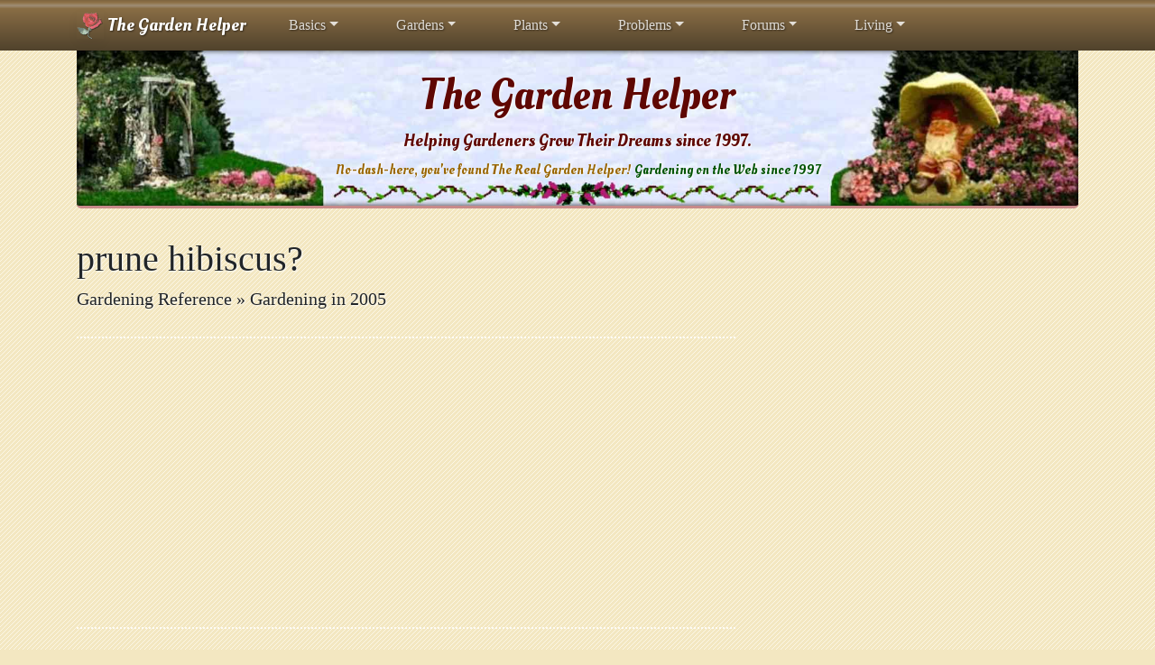

--- FILE ---
content_type: text/html; charset=UTF-8
request_url: https://www.thegardenhelper.com/discussions/786-prune-hibiscus.html
body_size: 10113
content:
<!doctype html>
<html lang="en">
  <head>
    <meta charset="utf-8">
    <meta name="viewport" content="width=device-width, initial-scale=1, shrink-to-fit=no">
    <title>prune hibiscus? - Garden Helper, Gardening Questions and Answers</title>
    <meta name="description" content="From The Garden Forum: My hibiscus was finally starting to be happy last month. We went on vacation 2 weeks ago. I left a neighbour in charge &amp; wrapped the pot in a plastic bag to help with moisture in case she couldn't">
    <meta name="keywords" content="">

    <!-- Global site tag (gtag.js) - Google Analytics -->
    <script async src="https://www.googletagmanager.com/gtag/js?id=UA-1232611-1"></script>
    <script>
      window.dataLayer = window.dataLayer || [];
      function gtag(){dataLayer.push(arguments);}
      gtag('js', new Date());

      gtag('config', 'UA-1232611-1');
    </script>

    <link rel="icon" href="/favicon.ico">

    <link rel="stylesheet" href="https://cdn.jsdelivr.net/npm/bootstrap@4.6.1/dist/css/bootstrap.min.css" integrity="sha384-zCbKRCUGaJDkqS1kPbPd7TveP5iyJE0EjAuZQTgFLD2ylzuqKfdKlfG/eSrtxUkn" crossorigin="anonymous">
    <link rel="stylesheet" href="/bs/tgh.css">

    <script src="https://cdn.jsdelivr.net/npm/jquery@3.5.1/dist/jquery.slim.min.js" integrity="sha384-DfXdz2htPH0lsSSs5nCTpuj/zy4C+OGpamoFVy38MVBnE+IbbVYUew+OrCXaRkfj" crossorigin="anonymous"></script>
    <script src="https://cdn.jsdelivr.net/npm/popper.js@1.16.1/dist/umd/popper.min.js" integrity="sha384-9/reFTGAW83EW2RDu2S0VKaIzap3H66lZH81PoYlFhbGU+6BZp6G7niu735Sk7lN" crossorigin="anonymous"></script>
    <script src="https://cdn.jsdelivr.net/npm/bootstrap@4.6.1/dist/js/bootstrap.min.js" integrity="sha384-VHvPCCyXqtD5DqJeNxl2dtTyhF78xXNXdkwX1CZeRusQfRKp+tA7hAShOK/B/fQ2" crossorigin="anonymous"></script>
      
    
    <style>@import url('https://fonts.googleapis.com/css2?family=Oleo+Script&display=swap');</style>

    <script>
      var _paq = window._paq = window._paq || [];
      _paq.push(['trackPageView']);
      _paq.push(['enableLinkTracking']);
      (function() {
        var u="https://a.advameg.com/";
        _paq.push(['setTrackerUrl', u+'util.php']);
        _paq.push(['setSiteId', '7']);
        var d=document, g=d.createElement('script'), s=d.getElementsByTagName('script')[0];
        g.async=true; g.src=u+'util.js'; s.parentNode.insertBefore(g,s);
      })();
    </script>
    <noscript><p><img src="https://a.advameg.com/util.php?idsite=7&amp;rec=1" style="border:0;" alt="" /></p></noscript>

  </head>

  <body>

  
<nav class="navbar navbar-dark bg-dark d-flex navbar-expand-lg" id="tghNavbar">

  <div class="container">
    <a class="navbar-brand" href="/">
      <img src="/bs/tghlogo2.png" width="30" height="30" class="d-inline-block align-top box-shadow" alt="The Garden Helper Logo">
      The Garden Helper
    </a>

    <button class="navbar-toggler" type="button" data-toggle="collapse" data-target="#mainNav" aria-controls="mainNav" aria-expanded="false" aria-label="Toggle navigation">
      <span class="navbar-toggler-icon"></span>
    </button>

    <div class="collapse navbar-collapse" id="mainNav">
      <ul class="navbar-nav nav-fill ">

        <!-- Basics Start -->
        <li class="nav-item px-4 dropdown">
          <a class="nav-link dropdown-toggle" href="#" id="basicsDropdown" role="button" data-toggle="dropdown" aria-haspopup="true" aria-expanded="false">Basics</a>
          <div class="dropdown-menu" aria-labelledby="basicsDropdown">
            <a class="dropdown-item" href="/gardenerindex.html">Gardening for Beginners</a>
            <div class="dropdown-divider"></div>
            <div class="d-md-flex align-items-start justify-content-start">
              <div class="mspc">
                <div class="dropdown-header">Resources</div>
                <a class="dropdown-item" href="/hardiness.htm" title="USDA plant hardiness zone maps">USDA Plant Zones</a>
                <a class="dropdown-item" href="/frostmap.html" title="Map of last killing frost dates">Last Frost Dates</a>
                <a class="dropdown-item" href="/growingseeds.html" title="How to grow plants and flowers starting with seeds">Plants from Seed</a>
                <a class="dropdown-item" href="/selectplant.html" title="Selecting a healthy plant from the garden shop">Plant Buying Guide</a>
                <a class="dropdown-item" href="/dictionary.html" title="Dictionary of plant, gardening and landscape terms">Garden Glossary</a>
                <a class="dropdown-item" href="/tools.html" title="How to maintain and care for your garden tools">Gardening Tool Care</a>
                <a class="dropdown-item" href="/garden_tools.html" title="Gardening Tools to Dig, Cultivate, Prune and Groom your Gardenl">Gardening Tools</a>
              </div>
              <div class="mspc">
                <div class="dropdown-header">Garden Soil</div>
                <a class="dropdown-item" href="/soil.html" title="Conditioning and preparing your Garden Soil">Garden Soil</a>
                <a class="dropdown-item" href="/acidsoil.html" title="Testing and adjusting soil acidity">Soil Acidity</a>
                <a class="dropdown-item" href="/compost.html" title="Composting, turn your garden waste into food for your garden">Compost</a>
                <a class="dropdown-item" href="/fertilizer.html" title="Analysis of Fertilizer Components and their purposes">Fertilizer</a>
              </div>
              <div class="mspc">
                <div class="dropdown-header">Gardening calendar</div>
                <a class="dropdown-item" href="/calendar/januarytodo.html" title="Gardening calendar for January">January</a>
                <a class="dropdown-item" href="/calendar/February.html" title="Gardening calendar for February">February</a>
                <a class="dropdown-item" href="/calendar/march.html" title="Gardening calendar for March">March</a>
                <a class="dropdown-item" href="/calendar/april.html" title="Gardening calendar for April">April</a>
                <a class="dropdown-item" href="/calendar/may.html" title="Gardening calendar for May">May</a>
                <a class="dropdown-item" href="/calendar/june.html" title="Gardening calendar for June">June</a>
              </div>
              <div class="mspc">
                <div class="dropdown-header d-none d-lg-block">&nbsp;</div>
                <a class="dropdown-item" href="/calendar/july.html" title="Gardening calendar for July">July</a>
                <a class="dropdown-item" href="/calendar/august.html" title="Gardening calendar for August">August</a>
                <a class="dropdown-item" href="/calendar/September.html" title="Gardening calendar for September">September</a>
                <a class="dropdown-item" href="/calendar/october.html" title="Gardening calendar for October">October</a>
                <a class="dropdown-item" href="/calendar/november.html" title="Gardening calendar for November">November</a>
                <a class="dropdown-item" href="/calendar/december.html" title="Gardening calendar for December">December</a>
              </div>
            </div>
          </div>
        </li>
        <!-- Basics End -->

        <!-- Gardens Start -->
        <li class="nav-item px-4 dropdown">
          <a class="nav-link dropdown-toggle" href="#" id="gardensDropdown" role="button" data-toggle="dropdown" aria-haspopup="true" aria-expanded="false">Gardens</a>
          <div class="dropdown-menu" aria-labelledby="gardensDropdown">
            <div class="dropdown-header">Gardens</div>
            <p class="dropdown-item dropdown-desc">Learn How to create and maintain gardens</p>
            <div class="d-md-flex align-items-start justify-content-start">
              <div class="mspc">
                <a class="dropdown-item" href="/gardeningguides.html">Gardening Guides</a>
                <a class="dropdown-item" href="/planting.html" title="Grow and Care for Flower Gardens">Flower Gardens</a>
                <a class="dropdown-item" href="/shade.html" title="Grow and  Care for Shade Gardens">Shade Gardens</a>
                <a class="dropdown-item" href="/vegetables.html" title="Vegetable Garden Basics">Vegetable Garden</a>
                <a class="dropdown-item" href="/raisedbed.html" title="How to Build Raised Planting Beds">Raised Planting Beds</a>
              </div>
              <div class="mspc">
                <a class="dropdown-item" href="/butterflies.htm" title="Plant and grow a Butterfly Garden">Butterfly Gardens</a>
                <a class="dropdown-item" href="/hummingbird.html" title="Plant and grow a Hummingbird Garden">Hummingbird Garden</a>
                <a class="dropdown-item" href="/planters.html" title="Plant and grow a Container Garden">Container Garden</a>
                <a class="dropdown-item" href="/gardenpond.html" title="Adding Water Features to your Garden">Water Features</a>
              </div>
            </div>
          </div>
        </li>
        <!-- Gardens End -->

        <!-- Plants Start -->
        <li class="nav-item px-4 dropdown">
          <a class="nav-link dropdown-toggle" href="#" id="plantsDropdown" role="button" data-toggle="dropdown" aria-haspopup="true" aria-expanded="false">Plants</a>
          <div class="dropdown-menu" aria-labelledby="plantsDropdown">
            <a class="dropdown-item" href="/plantgroups.html">Plant Groups</a>
            <div class="dropdown-divider"></div>
            <div class="d-md-flex align-items-start justify-content-start">
              <div class="mspc">
                <div class="dropdown-header">Garden Plants</div>
                <a class="dropdown-item" href="/annualplants.html" title="Annual Plants and Flowers to Grow in your Garden">Annuals</a>
                <a class="dropdown-item" href="/ps~perennials.html" title="Growing and Care Guides for Perennial Plants and Flowers">Perennials</a>
                <a class="dropdown-item" href="/vegtips.html" title="Vegetable Growing Tips, Planting Dates, Spacing etc.">Vegetables</a>
                <a class="dropdown-item" href="/bulbousplants.html" title="Growing and Care Guides for Bulbs, Corms, Rhizomes and Tubers">Bulb Type Plants</a>
                <a class="dropdown-item" href="/shrubbyplants.html" title="Growing and Care Guides for Flowering Trees and Shrubs">Flowering trees</a>
                <a class="dropdown-item" href="/viningplants.html" title="Growing and Care Guides for Vining Plants">Vining Plants</a>
                <a class="dropdown-item" href="/drought.html" title="Growing and Care Guides for Drought Tolerant Plants">Drought Tolerant</a>
                <a class="dropdown-item" href="/butterflyflowers.html" title="Growing and Care Guides for Butterfly Flowers and Plants">Butterfly Flowers</a>
                <a class="dropdown-item" href="/hummingflower.html" title="Growing and Care Guides for Hummingbird Flowers and Plants">Hummingbird Flowers</a>
                <a class="dropdown-item" href="/carnivorous.html" title="Growing and Care Guides for Carnivorous Plants">Carnivorous Plants</a>
              </div>
              <div class="mspc">
                <div class="dropdown-header">House Plants</div>
                <a class="dropdown-item" href="/hpprofiles.html" title="100 House Plants and their Care">100 House Plants</a>
                <a class="dropdown-item" href="/bugs.html" title="Identify and eliminate House Plant insects and pests">Plant Bugs</a>
                <a class="dropdown-item" href="/terrarium.html" title="Planting Terrariums, create a miniature world in a terrarium">Terrariums</a>
                <a class="dropdown-item" href="/dish~gardens.html" title="How to make an indoor garden in a bowl or dish">Dish Gardens</a>
                <a class="dropdown-item" href="/terrarium~plants.html" title="Plants for terrariums and dish gardens">Terrarium Plants</a>
                <a class="dropdown-item" href="/planters.html" title="How to Grow Plants and Flowers in Pots and Containers">Plants in Pots</a>
                <a class="dropdown-item" href="/selectplant.html" title="Selecting a healthy plant from the garden shop">Plant Buying Guide</a>
              </div>
            </div>
          </div>
        </li>
        <!-- Plants End -->


        <!-- Problems Start -->
        <li class="nav-item px-4 dropdown">
          <a class="nav-link dropdown-toggle" href="#" id="problemsDropdown" role="button" data-toggle="dropdown" aria-haspopup="true" aria-expanded="false">Problems</a>
          <div class="dropdown-menu" aria-labelledby="problemsDropdown">
            <div class="d-md-flex align-items-start justify-content-start">
              <div class="mspc">
                <a class="dropdown-item" href="/troubleshooting.html" title="Troubleshooting Plant Pests and Problems">Troubleshooting</a>
                <a class="dropdown-item" href="/bugs.html" title="Identify and Eliminate Plant insects">Plant Insects</a>
                <a class="dropdown-item" href="/goodbugs.html" title="Beneficial Insects that help control the bad bugs on your plants and in your garden">Good Bugs</a>
                <a class="dropdown-item" href="/sustainable-gardening.html" title="Embracing Sustainable Gardening: Techniques and Practices for an Eco-Friendly Green Space">Sustainable Gardening</a>
              </div>
            </div>
          </div>
        </li>
        <!-- Problems End -->

        <!-- Forums Start -->
        <li class="nav-item px-4 dropdown">
          <a class="nav-link dropdown-toggle" href="#" id="forumsDropdown" role="button" data-toggle="dropdown" aria-haspopup="true" aria-expanded="false">Forums</a>
          <div class="dropdown-menu" aria-labelledby="forumsDropdown">
            <div class="d-md-flex align-items-start justify-content-start">
              <div class="mspc">
                <p class="dropdown-item dropdown-desc">Share your gardening knowledge with <b>The Gardener's Forum</b> - with 50,000 posts and thousands of participating members.</p>
                <a class="dropdown-item" href="https://www.city-data.com/forum/garden/" title="Share your gardening knowledge with The Gardener's Forum">Gardener's Forum</a>
                <a class="dropdown-item" href="/discussions/" title="">Gardening Questions and Answers</a>
              </div>
            </div>
          </div>
        </li>
        <!-- Forums End -->


        <!-- Living Start -->
        <li class="nav-item px-4 dropdown">
          <a class="nav-link dropdown-toggle" href="#" id="livingDropdown" role="button" data-toggle="dropdown" aria-haspopup="true" aria-expanded="false">Living</a>
          <div class="dropdown-menu" aria-labelledby="livingDropdown">
            <div class="d-md-flex align-items-start justify-content-start">
              <div class="mspc">
                <a class="dropdown-item" href="/cookies.html" title="Grandma's Favorite Christmas Cookie Recipes">Christmas Cookies</a>
                <a class="dropdown-item" href="/kidgarden.html" title="Invite your children to help in the garden">Gardening with Kids</a>
              </div>
            </div>
          </div>
        </li>
        <!-- Living End -->

        <!--
   <li class="nav-item px-4">
    <a href="#" class="nav-link">Contact</a>
   </li>
-->
      </ul>
    </div>

  </div>

</nav>
    <div class="container">

      <div class="jumbotron p-3 p-md-5 tghjumbo center">
        <div class="col-md-12 px-0">
          <h1 class="display-6">The Garden Helper</h1>
          <p class="lead my-3">Helping Gardeners Grow Their Dreams since 1997.</p>
          <p class="lead my-3 leadsmall">No-dash-here, you've found The Real Garden Helper! <a href="https://web.archive.org/web/20080306193026/https://time.com/time/magazine/article/0,9171,1002520,00.html" target="_blank" rel="nofollow noopener" title="Surfing for a Plant Doctor by Anita Hamilton - Time Magazine 5/27/2002">Gardening on the Web since 1997</a></p>
        </div>
      </div>


    </div><!-- /.container for header -->

    <main class="container">
      <div class="row">
        <div class="col-md-8 blog-main">
        
<h1>prune hibiscus?</h1>
<h5>Gardening Reference &raquo; Gardening in 2005</h5>



<div class="boxrect2">

     <script async src="//pagead2.googlesyndication.com/pagead/js/adsbygoogle.js"></script>
     <!-- tgh-leaderboard -->
     <ins class="adsbygoogle"
          style="display:block"
          data-ad-client="ca-pub-5788426211617053"
          data-ad-slot="1552775755"
          data-ad-format="auto"></ins>
     <script>
     (adsbygoogle = window.adsbygoogle || []).push({});
     </script>

</div>


<div class='tnav'>&laquo; Prev thread: <a href='3965-prune-apple-trees.html'>prune apple trees?</a>| Next thread: <a href='3691-prune-red-twig-dogwood.html'>Prune red twig dogwood</a> &raquo;<br />Back to <a href='index.html'>Thread index</a></div>




<div class="tcomment">
	<div class='tcommentheader'>
		by <b>e.heffren</b> on September 24, 2005 11:47 AM	</div>
	<div class="tcommentbody">
		

My hibiscus was finally starting to be happy last month. We went on vacation 2 weeks ago. I left a neighbour in charge & wrapped the pot in a plastic bag to help with moisture in case she couldn't get in to water everyday. While we were away she was hospitalized & the bag was never opened. We returned to find the pot covered in mold & mold growing up the stem. I removed the bag and moldy soil, added fresh soil with cornmeal & washed the trunk with cornmeal tea. Only a handful of branches have leaves now & I'm sure it will recover (they are nice, green & shiny) - is this a good time to prune or should I wait? will it encourage new growth on the empty stems? should I leave some leaves on the plant - if I cut them all will it kill it?  should I prune part and leave the branches with leaves alone for now? I'm also in the process of moving it indoors for the winter. Any thoughts?  <br />Elisabeth

	</div>
</div>


<div class="boxrect2">

     <script async src="//pagead2.googlesyndication.com/pagead/js/adsbygoogle.js"></script>
     <!-- tgh-leaderboard -->
     <ins class="adsbygoogle"
          style="display:block"
          data-ad-client="ca-pub-5788426211617053"
          data-ad-slot="1552775755"
          data-ad-format="auto"></ins>
     <script>
     (adsbygoogle = window.adsbygoogle || []).push({});
     </script>

</div>


<div class="tcomment tcommenti">
	<div class='tcommentheader'>
		by <b>Safari Barbie</b> on September 25, 2005 09:06 PM	</div>
	<div class="tcommentbody">
		

I'd only trim back what you know is dead.<br />It has had a shock, so don't prune it back - I would think that would stress it even more.<br />Remember, tropical hibiscus don't actually HAVE to be trimmed, one just does it for size control and shaping.<br />Good luck and I hope your friend's doing better.<br />Barb<br /><br /> * * * *<br />Barb<br />Southern coastal North Carolina<br />  <a href="http://community.webshots.com/user/safari_barbie" target="_blank" rel='nofollow'>http://community.webshots.com/user/safari_barbie</a><br />

	</div>
</div>


<div class="tcomment">
	<div class='tcommentheader'>
		by <b>SnazzieT</b> on September 28, 2005 09:00 AM	</div>
	<div class="tcommentbody">
		

are the leaves green and shiny?  doesn't that mean it is a tropical hibiscus?<br /><br />anyway - I have a beautiful tropical hibiscus and moved it from a bed that was getting too much water to a pot.  Right after the transplant, it lost almost all of its leaves (and here I thought I was going to "help" it).  I was almost ready to dump it when I noticed new leaves... now it is full again of new leaves.. its only been a month.  Be patient, it just may have went into shock.<br /><br /> * * * *<br />-Tracie<br />

	</div>
</div>


<div class="tcomment tcommenti">
	<div class='tcommentheader'>
		by <b>e.heffren</b> on September 29, 2005 06:03 AM	</div>
	<div class="tcommentbody">
		

I have been watching it carefully over the last bit.  All the dead leaves are off now. It is a braided hibiscus and tropical. I have observed that all the green leaves are on one of the stems and the other two are bare and are now beginning to shrivel. I am considering cutting one or two of the shrivelling branches to see if they are alive at any point.  <br />I have been continuing to battle the mold. At this point I have removed the dirt I put back on and left the top roots bare for a couple days. This seems to be helping and in a few days I will add fresh dirt.<br />Elisabeth

	</div>
</div>



<p align="center"><b><a href="http://www.city-data.com/forum/garden/">Active Garden Forum</a></b></p>

<div class='tnav'>&laquo; Prev thread: <a href='3965-prune-apple-trees.html'>prune apple trees?</a>| Next thread: <a href='3691-prune-red-twig-dogwood.html'>Prune red twig dogwood</a> &raquo;<br />Back to <a href='index.html'>Thread index</a></div>

<div class='tsimilar'><b>Similar discussions:<b><ul><li><a href='2029-hardy-hibiscus.html'>hardy hibiscus?</a></li>
<li><a href='1802-luna-hibiscus.html'>Luna Hibiscus</a></li>
</ul></div>






<div class="clearfix"></div>
     

<br />
<script src="//pics3.city-data.com/js/latest-threads/f-135.js"></script>
<br />

<div class="tsearch">
  <span>Search The Garden Helper:</span>
  <script>
    (function() {
      var cx = '012585674615115756003:oruuxisbjv4';
      var gcse = document.createElement('script');
      gcse.type = 'text/javascript';
      gcse.async = true;
      gcse.src = (document.location.protocol == 'https:' ? 'https:' : 'http:') +
          '//www.google.com/cse/cse.js?cx=' + cx;
      var s = document.getElementsByTagName('script')[0];
      s.parentNode.insertBefore(gcse, s);
    })();
  </script>
  <gcse:searchbox-only></gcse:searchbox-only>

</div>


       
        </div><!-- /.blog-main -->

        <aside class="col-md-4 blog-sidebar">
          
          <div class="p-3 mb-3 tgh-share rounded">
            <h5 class="font-italic">Share this page:</h5>
              <!-- 
    Glyphs by Font Awesome
  ==========================

  Font Awesome Free is free, open source, and GPL friendly. You can use it for
  commercial projects, open source projects, or really almost whatever you want.
  Full Font Awesome Free license: https://fontawesome.com/license/free.

  # Icons: CC BY 4.0 License (https://creativecommons.org/licenses/by/4.0/)
  In the Font Awesome Free download, the CC BY 4.0 license applies to all icons
  packaged as SVG and JS file types.
  -->
  <div class="fluid">
    <a class="btn btn-sm btn-social-outline btn-fb-outline" href="https://www.facebook.com/sharer/sharer.php?u=https%3A%2F%2Fwww.thegardenhelper.com%2Fdiscussions%2F786-prune-hibiscus.html" target="_blank" rel="noopener nofollow" title="Share this page on Facebook">
      <svg class="icon" aria-hidden="true" focusable="false" data-prefix="fab" data-icon="facebook" role="img" xmlns="http://www.w3.org/2000/svg" viewBox="0 0 512 512" data-fa-i2svg=""><path fill="currentColor" d="M504 256C504 119 393 8 256 8S8 119 8 256c0 123.78 90.69 226.38 209.25 245V327.69h-63V256h63v-54.64c0-62.15 37-96.48 93.67-96.48 27.14 0 55.52 4.84 55.52 4.84v61h-31.28c-30.8 0-40.41 19.12-40.41 38.73V256h68.78l-11 71.69h-57.78V501C413.31 482.38 504 379.78 504 256z"></path></svg>
    </a>
    <a class="btn btn-sm btn-social-outline btn-tw-outline" href="https://twitter.com/intent/tweet?text=prune+hibiscus%3F&amp;url=https%3A%2F%2Fwww.thegardenhelper.com%2Fdiscussions%2F786-prune-hibiscus.html" target="_blank" rel="noopener nofollow" title="Share this page on Twitter">
      <svg class="icon" aria-hidden="true" focusable="false" data-prefix="fab" data-icon="twitter" role="img" xmlns="http://www.w3.org/2000/svg" viewBox="0 0 512 512" data-fa-i2svg=""><path fill="currentColor" d="M459.37 151.716c.325 4.548.325 9.097.325 13.645 0 138.72-105.583 298.558-298.558 298.558-59.452 0-114.68-17.219-161.137-47.106 8.447.974 16.568 1.299 25.34 1.299 49.055 0 94.213-16.568 130.274-44.832-46.132-.975-84.792-31.188-98.112-72.772 6.498.974 12.995 1.624 19.818 1.624 9.421 0 18.843-1.3 27.614-3.573-48.081-9.747-84.143-51.98-84.143-102.985v-1.299c13.969 7.797 30.214 12.67 47.431 13.319-28.264-18.843-46.781-51.005-46.781-87.391 0-19.492 5.197-37.36 14.294-52.954 51.655 63.675 129.3 105.258 216.365 109.807-1.624-7.797-2.599-15.918-2.599-24.04 0-57.828 46.782-104.934 104.934-104.934 30.213 0 57.502 12.67 76.67 33.137 23.715-4.548 46.456-13.32 66.599-25.34-7.798 24.366-24.366 44.833-46.132 57.827 21.117-2.273 41.584-8.122 60.426-16.243-14.292 20.791-32.161 39.308-52.628 54.253z"></path></svg>
    </a>
    <a class="btn btn-sm btn-social-outline btn-in-outline" href="https://www.linkedin.com/shareArticle?mini=true&url=https%3A%2F%2Fwww.thegardenhelper.com%2Fdiscussions%2F786-prune-hibiscus.html" target="_blank" rel="noopener nofollow" title="Share this page on Linkedin">
      <svg class="icon" data-fa-transform="grow-2" aria-hidden="true" focusable="false" data-prefix="fab" data-icon="linkedin-in" role="img" xmlns="http://www.w3.org/2000/svg" viewBox="0 0 448 512" data-fa-i2svg="" style="transform-origin: 0.4375em 0.5em;"><g transform="translate(224 256)"><g transform="translate(0, 0)  scale(1.125, 1.125)  rotate(0 0 0)"><path fill="currentColor" d="M100.28 448H7.4V148.9h92.88zM53.79 108.1C24.09 108.1 0 83.5 0 53.8a53.79 53.79 0 0 1 107.58 0c0 29.7-24.1 54.3-53.79 54.3zM447.9 448h-92.68V302.4c0-34.7-.7-79.2-48.29-79.2-48.29 0-55.69 37.7-55.69 76.7V448h-92.78V148.9h89.08v40.8h1.3c12.4-23.5 42.69-48.3 87.88-48.3 94 0 111.28 61.9 111.28 142.3V448z" transform="translate(-224 -256)"></path></g></g></svg>
    </a>
    <a class="btn btn-sm btn-social-outline btn-rd-outline" href="https://www.reddit.com/submit?url=https%3A%2F%2Fwww.thegardenhelper.com%2Fdiscussions%2F786-prune-hibiscus.html&title=prune+hibiscus%3F" target="_blank" rel="noopener nofollow" title="Share this page on Reddit">
      <svg class="icon" data-fa-transform="grow-4" aria-hidden="true" focusable="false" data-prefix="fab" data-icon="reddit-alien" role="img" xmlns="http://www.w3.org/2000/svg" viewBox="0 0 512 512" data-fa-i2svg="" style="transform-origin: 0.5em 0.5em;"><g transform="translate(256 256)"><g transform="translate(0, 0)  scale(1.25, 1.25)  rotate(0 0 0)"><path fill="currentColor" d="M440.3 203.5c-15 0-28.2 6.2-37.9 15.9-35.7-24.7-83.8-40.6-137.1-42.3L293 52.3l88.2 19.8c0 21.6 17.6 39.2 39.2 39.2 22 0 39.7-18.1 39.7-39.7s-17.6-39.7-39.7-39.7c-15.4 0-28.7 9.3-35.3 22l-97.4-21.6c-4.9-1.3-9.7 2.2-11 7.1L246.3 177c-52.9 2.2-100.5 18.1-136.3 42.8-9.7-10.1-23.4-16.3-38.4-16.3-55.6 0-73.8 74.6-22.9 100.1-1.8 7.9-2.6 16.3-2.6 24.7 0 83.8 94.4 151.7 210.3 151.7 116.4 0 210.8-67.9 210.8-151.7 0-8.4-.9-17.2-3.1-25.1 49.9-25.6 31.5-99.7-23.8-99.7zM129.4 308.9c0-22 17.6-39.7 39.7-39.7 21.6 0 39.2 17.6 39.2 39.7 0 21.6-17.6 39.2-39.2 39.2-22 .1-39.7-17.6-39.7-39.2zm214.3 93.5c-36.4 36.4-139.1 36.4-175.5 0-4-3.5-4-9.7 0-13.7 3.5-3.5 9.7-3.5 13.2 0 27.8 28.5 120 29 149 0 3.5-3.5 9.7-3.5 13.2 0 4.1 4 4.1 10.2.1 13.7zm-.8-54.2c-21.6 0-39.2-17.6-39.2-39.2 0-22 17.6-39.7 39.2-39.7 22 0 39.7 17.6 39.7 39.7-.1 21.5-17.7 39.2-39.7 39.2z" transform="translate(-256 -256)"></path></g></g></svg>
    </a>
    <a class="btn btn-sm btn-social-outline btn-pc-outline" href="https://getpocket.com/save?url=https%3A%2F%2Fwww.thegardenhelper.com%2Fdiscussions%2F786-prune-hibiscus.html" target="_blank" rel="noopener nofollow" title="Share this page on Pocket">
      <svg class="icon" aria-hidden="true" focusable="false" data-prefix="fab" data-icon="get-pocket" role="img" xmlns="http://www.w3.org/2000/svg" viewBox="0 0 448 512" data-fa-i2svg=""><path fill="currentColor" d="M407.6 64h-367C18.5 64 0 82.5 0 104.6v135.2C0 364.5 99.7 464 224.2 464c124 0 223.8-99.5 223.8-224.2V104.6c0-22.4-17.7-40.6-40.4-40.6zm-162 268.5c-12.4 11.8-31.4 11.1-42.4 0C89.5 223.6 88.3 227.4 88.3 209.3c0-16.9 13.8-30.7 30.7-30.7 17 0 16.1 3.8 105.2 89.3 90.6-86.9 88.6-89.3 105.5-89.3 16.9 0 30.7 13.8 30.7 30.7 0 17.8-2.9 15.7-114.8 123.2z"></path></svg>
    </a>
    <a class="btn btn-sm btn-social-outline btn-ml-outline" href="mailto:?subject=I%20wanted%20you%20to%20check%20this%20interesting%20site&amp;body=Check%20out%20this%20site%20https%3A%2F%2Fwww.thegardenhelper.com%2Fdiscussions%2F786-prune-hibiscus.html%20-%20From%20The%20Garden%20Forum%3A%20My%20hibiscus%20was%20finally%20starting%20to%20be%20happy%20last%20month.%20We%20went%20on%20vacation%202%20weeks%20ago.%20I%20left%20a%20neighbour%20in%20charge%20%26amp%3B%20wrapped%20the%20pot%20in%20a%20plastic%20bag%20to%20help%20with%20moisture%20in%20case%20she%20couldn%27t" target="_blank" rel="noopener nofollow" title="Share this page via E-mail">
      <svg class="icon" aria-hidden="true" focusable="false" data-prefix="fas" data-icon="envelope" role="img" xmlns="http://www.w3.org/2000/svg" viewBox="0 0 512 512" data-fa-i2svg=""><path fill="currentColor" d="M502.3 190.8c3.9-3.1 9.7-.2 9.7 4.7V400c0 26.5-21.5 48-48 48H48c-26.5 0-48-21.5-48-48V195.6c0-5 5.7-7.8 9.7-4.7 22.4 17.4 52.1 39.5 154.1 113.6 21.1 15.4 56.7 47.8 92.2 47.6 35.7.3 72-32.8 92.3-47.6 102-74.1 131.6-96.3 154-113.7zM256 320c23.2.4 56.6-29.2 73.4-41.4 132.7-96.3 142.8-104.7 173.4-128.7 5.8-4.5 9.2-11.5 9.2-18.9v-19c0-26.5-21.5-48-48-48H48C21.5 64 0 85.5 0 112v19c0 7.4 3.4 14.3 9.2 18.9 30.6 23.9 40.7 32.4 173.4 128.7 16.8 12.2 50.2 41.8 73.4 41.4z"></path></svg>
    </a>
  </div>
          </div>

          <div class="p-3 mb-3 tgh-about rounded">
            <h5 class="font-italic">About The Garden Helper</h5>
            <p class="mb-0"><img class="irl" src="/graphic2/sven.gif" height="130" alt="Sven the Garden Gnome" title="Grow lights bring out the bright, vibrant colors of Coleus foliage"> The Garden Helper is a free gardening encyclopedia and guides to growing and caring for gardens, plants and flowers. Helping gardeners grow their dreams since 1997. No-dash-here.</p>
          </div>

          <div class="p-3 blog-menu">
            <ol class="list-unstyled mb-0">
              <!-- TGH -->
              <li><a href="/index.html" title="The Garden Helper, Gardening on the Web since 1997">The Garden Helper</a></li>
              <!-- forum -->
              <li><a href="https://www.city-data.com/forum/garden/" title="Share your gardening knowledge at The Gardeners Forum">The Gardener's Forum</a></li>
              <li><a href="/discussions/" title="Visit gardening knowledge at The Gardeners Forum">Forum Archive</a></li>
              <!-- Calendar -->
              <li><a href="/calendar.html" title="What should you be doing in the garden this month?">Garden Calendar</a></li>
              <!-- Monthly -->
              <li><a href="/calendar/januarytodo.html" title="What should you be doing in the garden in January?">Gardening in January</a></li>
              <!-- Garden Basics -->
              <li><a href="/gardenerindex.html" title="Basic gardening statistics, trivia, zones, maps and charts">Gardening Basics</a></li>
              <!-- Guides -->
              <li><a href="/gardeningguides.html" title="Garden Creation and Care">Planting &amp; Growing</a></li>
              <!-- Groups -->
              <li><a href="/plantgroups.html" title="Caring for Different Plant Groups">Plants by Group</a></li>
              <!-- spec need -->
              <li><a href="/specneed.html" title="Plants for specific conditions">Garden Specific Plants</a></li>
              <!-- Houseplants -->
              <li><a href="/houseplants.html" title="House Plant growing and Care Guides">House Plants</a></li>
              <!-- Select Plants -->
              <li><a href="/selectplant.html" title="Selecting healthy plants from nurseries and garden stores">Plant Buying Guide</a></li>
              <!-- USDA Zones -->
              <li><a href="/hardiness.htm" title="Plant Hardiness Zone Maps">Plant Hardiness Zones</a></li>
              <!-- problems -->
              <li><a href="/problems.html" title="Plant Pests and Problems">Pests &amp; Problems</a></li>
              <!-- Seeds -->
              <li><a href="/growingseeds.html" title="How to start and grow plants from seed">Start Seed Indoors</a></li>
              <!-- Tools -->
              <li><a href="/tools.html" title="Gardening Tools, choosing, using and caring for them">Garden Tool Care</a></li>
              <!-- Glossary -->
              <li><a href="/dictionary.html" title="Glossary of Gardening, Landscape, and Horticulture Terms">Garden Glossary</a></li>
              <!-- icons -->
              <li><a href="/icons.html" title="The Plant Care Icons">Plant Care Icons</a></li>
              <!-- Select Plants -->
              <li><a href="/selectplant.html" title="Selecting healthy plants from nurseries and garden stores">Plant Buying Guide</a></li>
              <!-- common name -->
              <li><a href="/commindex.html" title="Index of plant care pages, listed by common name">Plant Index</a></li>
              <!-- Encyclo -->
              <li><a href="/guide1.html" title="Encyclopedia of Gardening">Encyclopedia</a></li>
              <!-- cookies -->
              <li><a href="/cookies.html" title="Grandmas favorite Christmas cookie recipes">Cookies!</a></li>
            </ol>
          </div>
        </aside>

      </div><!-- /.row -->

    </main><!-- /.container -->

    <footer class="blog-footer">
      <p>&copy; 1997-2026 <a href="https://www.advameg.com/" target="_blank" rel="noopener">Advameg, Inc.</a> | <a href='/sitemap.html'>Page Sitemap</a> 
      <br />
      <span>The Garden Helper may not be reproduced or distributed for any purpose without our written consent.</span></p>
      <p>
        <a href="#">&#x25B2; Back to top</a>
      </p>
    </footer>
 
    <div class="modal fade" id="imagemodal" tabindex="-1" role="dialog" aria-labelledby="imagepreviewdesc" aria-hidden="true">
      <div class="modal-dialog modal-lg">
        <div class="modal-content">              
          <div class="modal-body">
            <button type="button" class="close" data-dismiss="modal"><span aria-hidden="true">&times;</span><span class="sr-only">Close</span></button>
            <img src class="imagepreview rounded" style="width:100%;" alt="Photo" >
            <p id="imagepreviewdesc"></p>
          </div>
        </div>
      </div>
    </div>
    <script>
    $('#imagemodal').on('shown.bs.modal', function (a, b,c) {
      var imageURL = a.relatedTarget.dataset["image"];
      var imageDESC = a.relatedTarget.dataset["caption"];
      $('.modal-body img').attr('src',imageURL);
      $('.modal-body p').text(imageDESC);
      $('#imagemodal').modal();
    })
    $('#imagemodal').on('hidden.bs.modal', function () {
      $('.modal-body img').attr('src','');
    })
    </script>

  </body>
</html>


--- FILE ---
content_type: text/html; charset=utf-8
request_url: https://www.google.com/recaptcha/api2/aframe
body_size: 113
content:
<!DOCTYPE HTML><html><head><meta http-equiv="content-type" content="text/html; charset=UTF-8"></head><body><script nonce="e0CsInFIa7Oge-dV5R2uGQ">/** Anti-fraud and anti-abuse applications only. See google.com/recaptcha */ try{var clients={'sodar':'https://pagead2.googlesyndication.com/pagead/sodar?'};window.addEventListener("message",function(a){try{if(a.source===window.parent){var b=JSON.parse(a.data);var c=clients[b['id']];if(c){var d=document.createElement('img');d.src=c+b['params']+'&rc='+(localStorage.getItem("rc::a")?sessionStorage.getItem("rc::b"):"");window.document.body.appendChild(d);sessionStorage.setItem("rc::e",parseInt(sessionStorage.getItem("rc::e")||0)+1);localStorage.setItem("rc::h",'1768662489235');}}}catch(b){}});window.parent.postMessage("_grecaptcha_ready", "*");}catch(b){}</script></body></html>